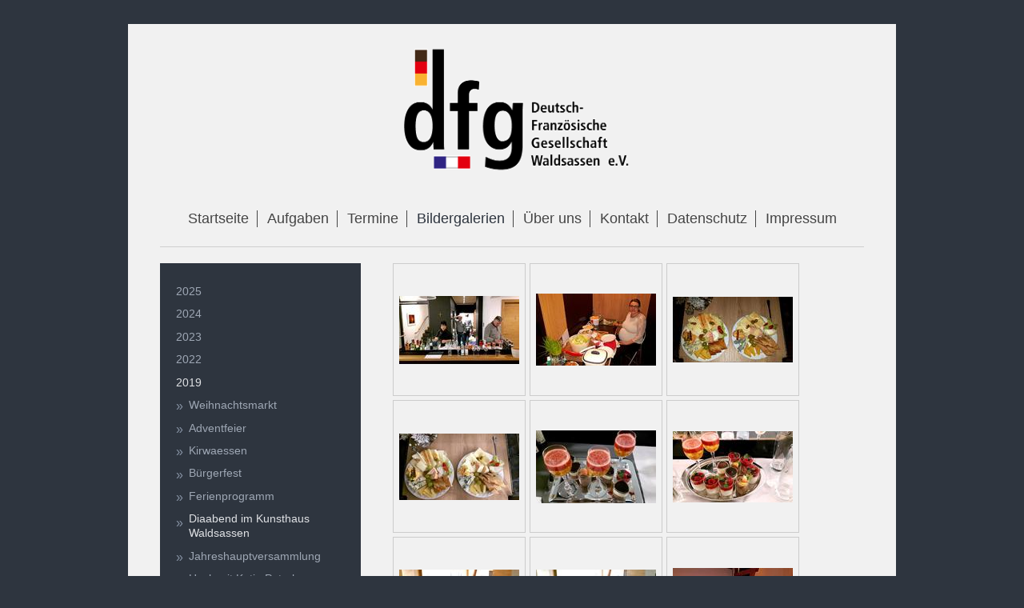

--- FILE ---
content_type: text/html; charset=UTF-8
request_url: https://www.dfg-waldsassen.de/bildergalerien/2019/diaabend-im-kunsthaus-waldsassen/
body_size: 5387
content:
<!DOCTYPE html>
<html lang="de"  ><head prefix="og: http://ogp.me/ns# fb: http://ogp.me/ns/fb# business: http://ogp.me/ns/business#">
    <meta http-equiv="Content-Type" content="text/html; charset=utf-8"/>
    <meta name="generator" content="IONOS MyWebsite"/>
        
    <link rel="dns-prefetch" href="//cdn.website-start.de/"/>
    <link rel="dns-prefetch" href="//105.mod.mywebsite-editor.com"/>
    <link rel="dns-prefetch" href="https://105.sb.mywebsite-editor.com/"/>
    <link rel="shortcut icon" href="https://www.dfg-waldsassen.de/s/misc/favicon.png?1613928003"/>
        <link rel="apple-touch-icon" href="https://www.dfg-waldsassen.de/s/misc/touchicon.png?1613928013"/>
        <title>Deutsch-Französische Gesellschaft e.V. - Diaabend im Kunsthaus Waldsassen</title>
    <style type="text/css">@media screen and (max-device-width: 1024px) {.diyw a.switchViewWeb {display: inline !important;}}</style>
    <style type="text/css">@media screen and (min-device-width: 1024px) {
            .mediumScreenDisabled { display:block }
            .smallScreenDisabled { display:block }
        }
        @media screen and (max-device-width: 1024px) { .mediumScreenDisabled { display:none } }
        @media screen and (max-device-width: 568px) { .smallScreenDisabled { display:none } }
                @media screen and (min-width: 1024px) {
            .mobilepreview .mediumScreenDisabled { display:block }
            .mobilepreview .smallScreenDisabled { display:block }
        }
        @media screen and (max-width: 1024px) { .mobilepreview .mediumScreenDisabled { display:none } }
        @media screen and (max-width: 568px) { .mobilepreview .smallScreenDisabled { display:none } }</style>
    <meta name="viewport" content="width=device-width, initial-scale=1, maximum-scale=1, minimal-ui"/>

<meta name="format-detection" content="telephone=no"/>
        <meta name="keywords" content="Deutsch Französische Gesellschaft, Waldsassen, Marcoussis, DFG Waldsassen, DFG, Frankreich, Verein"/>
            <meta name="description" content="Neue Seite"/>
            <meta name="robots" content="index,follow"/>
        <link href="//cdn.website-start.de/templates/2116/style.css?1758547156484" rel="stylesheet" type="text/css"/>
    <link href="https://www.dfg-waldsassen.de/s/style/theming.css?1707392239" rel="stylesheet" type="text/css"/>
    <link href="//cdn.website-start.de/app/cdn/min/group/web.css?1758547156484" rel="stylesheet" type="text/css"/>
<link href="//cdn.website-start.de/app/cdn/min/moduleserver/css/de_DE/common,shoppingbasket?1758547156484" rel="stylesheet" type="text/css"/>
    <link href="//cdn.website-start.de/app/cdn/min/group/mobilenavigation.css?1758547156484" rel="stylesheet" type="text/css"/>
    <link href="https://105.sb.mywebsite-editor.com/app/logstate2-css.php?site=784421563&amp;t=1762144621" rel="stylesheet" type="text/css"/>

<script type="text/javascript">
    /* <![CDATA[ */
var stagingMode = '';
    /* ]]> */
</script>
<script src="https://105.sb.mywebsite-editor.com/app/logstate-js.php?site=784421563&amp;t=1762144621"></script>

    <link href="//cdn.website-start.de/templates/2116/print.css?1758547156484" rel="stylesheet" media="print" type="text/css"/>
    <script type="text/javascript">
    /* <![CDATA[ */
    var systemurl = 'https://105.sb.mywebsite-editor.com/';
    var webPath = '/';
    var proxyName = '';
    var webServerName = 'www.dfg-waldsassen.de';
    var sslServerUrl = 'https://www.dfg-waldsassen.de';
    var nonSslServerUrl = 'http://www.dfg-waldsassen.de';
    var webserverProtocol = 'http://';
    var nghScriptsUrlPrefix = '//105.mod.mywebsite-editor.com';
    var sessionNamespace = 'DIY_SB';
    var jimdoData = {
        cdnUrl:  '//cdn.website-start.de/',
        messages: {
            lightBox: {
    image : 'Bild',
    of: 'von'
}

        },
        isTrial: 0,
        pageId: 924097537    };
    var script_basisID = "784421563";

    diy = window.diy || {};
    diy.web = diy.web || {};

        diy.web.jsBaseUrl = "//cdn.website-start.de/s/build/";

    diy.context = diy.context || {};
    diy.context.type = diy.context.type || 'web';
    /* ]]> */
</script>

<script type="text/javascript" src="//cdn.website-start.de/app/cdn/min/group/web.js?1758547156484" crossorigin="anonymous"></script><script type="text/javascript" src="//cdn.website-start.de/s/build/web.bundle.js?1758547156484" crossorigin="anonymous"></script><script type="text/javascript" src="//cdn.website-start.de/app/cdn/min/group/mobilenavigation.js?1758547156484" crossorigin="anonymous"></script><script src="//cdn.website-start.de/app/cdn/min/moduleserver/js/de_DE/common,shoppingbasket?1758547156484"></script>
<script type="text/javascript" src="https://cdn.website-start.de/proxy/apps/static/resource/dependencies/"></script><script type="text/javascript">
                    if (typeof require !== 'undefined') {
                        require.config({
                            waitSeconds : 10,
                            baseUrl : 'https://cdn.website-start.de/proxy/apps/static/js/'
                        });
                    }
                </script><script type="text/javascript" src="//cdn.website-start.de/app/cdn/min/group/pfcsupport.js?1758547156484" crossorigin="anonymous"></script>    <meta property="og:type" content="business.business"/>
    <meta property="og:url" content="https://www.dfg-waldsassen.de/bildergalerien/2019/diaabend-im-kunsthaus-waldsassen/"/>
    <meta property="og:title" content="Deutsch-Französische Gesellschaft e.V. - Diaabend im Kunsthaus Waldsassen"/>
            <meta property="og:description" content="Neue Seite"/>
                <meta property="og:image" content="https://www.dfg-waldsassen.de/s/misc/logo.png?t=1761538999"/>
        <meta property="business:contact_data:country_name" content="Deutschland"/>
    
    
    
    
    
    
    
    
</head>


<body class="body diyBgActive  cc-pagemode-default diyfeSidebarLeft diy-market-de_DE" data-pageid="924097537" id="page-924097537">
    
    <div class="diyw">
        <!-- master-2 -->
<div class="diyweb">
	
<nav id="diyfeMobileNav" class="diyfeCA diyfeCA2" role="navigation">
    <a title="Navigation aufklappen/zuklappen">Navigation aufklappen/zuklappen</a>
    <ul class="mainNav1"><li class=" hasSubNavigation"><a data-page-id="924129210" href="https://www.dfg-waldsassen.de/" class=" level_1"><span>Startseite</span></a></li><li class=" hasSubNavigation"><a data-page-id="920171690" href="https://www.dfg-waldsassen.de/aufgaben/" class=" level_1"><span>Aufgaben</span></a></li><li class=" hasSubNavigation"><a data-page-id="920171681" href="https://www.dfg-waldsassen.de/termine/" class=" level_1"><span>Termine</span></a></li><li class="parent hasSubNavigation"><a data-page-id="920171691" href="https://www.dfg-waldsassen.de/bildergalerien/" class="parent level_1"><span>Bildergalerien</span></a><span class="diyfeDropDownSubOpener">&nbsp;</span><div class="diyfeDropDownSubList diyfeCA diyfeCA3"><ul class="mainNav2"><li class=" hasSubNavigation"><a data-page-id="924156935" href="https://www.dfg-waldsassen.de/bildergalerien/2025/" class=" level_2"><span>2025</span></a><span class="diyfeDropDownSubOpener">&nbsp;</span><div class="diyfeDropDownSubList diyfeCA diyfeCA3"><ul class="mainNav3"><li class=" hasSubNavigation"><a data-page-id="924159052" href="https://www.dfg-waldsassen.de/bildergalerien/2025/jahreshauptversammlung/" class=" level_3"><span>Jahreshauptversammlung</span></a></li><li class=" hasSubNavigation"><a data-page-id="924159055" href="https://www.dfg-waldsassen.de/bildergalerien/2025/kirwa-wanderung/" class=" level_3"><span>Kirwa-Wanderung</span></a></li><li class=" hasSubNavigation"><a data-page-id="924159053" href="https://www.dfg-waldsassen.de/bildergalerien/2025/dfg-stammtisch/" class=" level_3"><span>DFG-Stammtisch</span></a></li><li class=" hasSubNavigation"><a data-page-id="924159056" href="https://www.dfg-waldsassen.de/bildergalerien/2025/ausflug-nach-amberg/" class=" level_3"><span>Ausflug nach Amberg</span></a></li><li class=" hasSubNavigation"><a data-page-id="924159054" href="https://www.dfg-waldsassen.de/bildergalerien/2025/fischessen-aschermittwoch/" class=" level_3"><span>Fischessen Aschermittwoch</span></a></li><li class=" hasSubNavigation"><a data-page-id="924156934" href="https://www.dfg-waldsassen.de/bildergalerien/2025/französischkurs/" class=" level_3"><span>Französischkurs</span></a></li><li class=" hasSubNavigation"><a data-page-id="924156936" href="https://www.dfg-waldsassen.de/bildergalerien/2025/schultag-mädchenrealschule/" class=" level_3"><span>Schultag Mädchenrealschule</span></a></li></ul></div></li><li class=" hasSubNavigation"><a data-page-id="924153829" href="https://www.dfg-waldsassen.de/bildergalerien/2024/" class=" level_2"><span>2024</span></a><span class="diyfeDropDownSubOpener">&nbsp;</span><div class="diyfeDropDownSubList diyfeCA diyfeCA3"><ul class="mainNav3"><li class=" hasSubNavigation"><a data-page-id="924153830" href="https://www.dfg-waldsassen.de/bildergalerien/2024/bürgerfest/" class=" level_3"><span>Bürgerfest</span></a></li><li class=" hasSubNavigation"><a data-page-id="924153831" href="https://www.dfg-waldsassen.de/bildergalerien/2024/floßfahrt-auf-der-mainschleife/" class=" level_3"><span>Floßfahrt auf der Mainschleife</span></a></li></ul></div></li><li class=" hasSubNavigation"><a data-page-id="924145533" href="https://www.dfg-waldsassen.de/bildergalerien/2023/" class=" level_2"><span>2023</span></a><span class="diyfeDropDownSubOpener">&nbsp;</span><div class="diyfeDropDownSubList diyfeCA diyfeCA3"><ul class="mainNav3"><li class=" hasSubNavigation"><a data-page-id="924148844" href="https://www.dfg-waldsassen.de/bildergalerien/2023/halloween-in-marcoussis/" class=" level_3"><span>Halloween in Marcoussis</span></a></li><li class=" hasSubNavigation"><a data-page-id="924148843" href="https://www.dfg-waldsassen.de/bildergalerien/2023/jahreshauptversammlung/" class=" level_3"><span>Jahreshauptversammlung</span></a></li><li class=" hasSubNavigation"><a data-page-id="924148623" href="https://www.dfg-waldsassen.de/bildergalerien/2023/gansessen/" class=" level_3"><span>Gansessen</span></a></li><li class=" hasSubNavigation"><a data-page-id="924148259" href="https://www.dfg-waldsassen.de/bildergalerien/2023/bayerischer-abend/" class=" level_3"><span>Bayerischer Abend</span></a></li><li class=" hasSubNavigation"><a data-page-id="924147490" href="https://www.dfg-waldsassen.de/bildergalerien/2023/boulespiel/" class=" level_3"><span>Boulespiel</span></a></li><li class=" hasSubNavigation"><a data-page-id="924147489" href="https://www.dfg-waldsassen.de/bildergalerien/2023/bürgerfest/" class=" level_3"><span>Bürgerfest</span></a></li><li class=" hasSubNavigation"><a data-page-id="924147488" href="https://www.dfg-waldsassen.de/bildergalerien/2023/fahrt-nach-bayreuth/" class=" level_3"><span>Fahrt nach Bayreuth</span></a></li><li class=" hasSubNavigation"><a data-page-id="924147485" href="https://www.dfg-waldsassen.de/bildergalerien/2023/gesundheitsabend/" class=" level_3"><span>Gesundheitsabend</span></a></li><li class=" hasSubNavigation"><a data-page-id="924145532" href="https://www.dfg-waldsassen.de/bildergalerien/2023/aschermittwoch-fischessen/" class=" level_3"><span>Aschermittwoch Fischessen</span></a></li></ul></div></li><li class=" hasSubNavigation"><a data-page-id="924141287" href="https://www.dfg-waldsassen.de/bildergalerien/2022/" class=" level_2"><span>2022</span></a><span class="diyfeDropDownSubOpener">&nbsp;</span><div class="diyfeDropDownSubList diyfeCA diyfeCA3"><ul class="mainNav3"><li class=" hasSubNavigation"><a data-page-id="924145534" href="https://www.dfg-waldsassen.de/bildergalerien/2022/fahrt-nach-marcoussis/" class=" level_3"><span>Fahrt nach Marcoussis</span></a></li><li class=" hasSubNavigation"><a data-page-id="924141288" href="https://www.dfg-waldsassen.de/bildergalerien/2022/50-jahre-städtepartnerschaft-bürgerfest/" class=" level_3"><span>50 Jahre Städtepartnerschaft / Bürgerfest</span></a></li></ul></div></li><li class="parent hasSubNavigation"><a data-page-id="924097536" href="https://www.dfg-waldsassen.de/bildergalerien/2019/" class="parent level_2"><span>2019</span></a><span class="diyfeDropDownSubOpener">&nbsp;</span><div class="diyfeDropDownSubList diyfeCA diyfeCA3"><ul class="mainNav3"><li class=" hasSubNavigation"><a data-page-id="924114217" href="https://www.dfg-waldsassen.de/bildergalerien/2019/weihnachtsmarkt/" class=" level_3"><span>Weihnachtsmarkt</span></a></li><li class=" hasSubNavigation"><a data-page-id="924114216" href="https://www.dfg-waldsassen.de/bildergalerien/2019/adventfeier/" class=" level_3"><span>Adventfeier</span></a></li><li class=" hasSubNavigation"><a data-page-id="924110301" href="https://www.dfg-waldsassen.de/bildergalerien/2019/kirwaessen/" class=" level_3"><span>Kirwaessen</span></a></li><li class=" hasSubNavigation"><a data-page-id="924107042" href="https://www.dfg-waldsassen.de/bildergalerien/2019/bürgerfest/" class=" level_3"><span>Bürgerfest</span></a></li><li class=" hasSubNavigation"><a data-page-id="924107041" href="https://www.dfg-waldsassen.de/bildergalerien/2019/ferienprogramm/" class=" level_3"><span>Ferienprogramm</span></a></li><li class="current hasSubNavigation"><a data-page-id="924097537" href="https://www.dfg-waldsassen.de/bildergalerien/2019/diaabend-im-kunsthaus-waldsassen/" class="current level_3"><span>Diaabend im Kunsthaus Waldsassen</span></a></li><li class=" hasSubNavigation"><a data-page-id="924104820" href="https://www.dfg-waldsassen.de/bildergalerien/2019/jahreshauptversammlung/" class=" level_3"><span>Jahreshauptversammlung</span></a></li><li class=" hasSubNavigation"><a data-page-id="924104822" href="https://www.dfg-waldsassen.de/bildergalerien/2019/hochzeit-katja-peterhans-schiller/" class=" level_3"><span>Hochzeit Katja Peterhans (Schiller)</span></a></li></ul></div></li><li class=" hasSubNavigation"><a data-page-id="924069861" href="https://www.dfg-waldsassen.de/bildergalerien/2017/" class=" level_2"><span>2017</span></a><span class="diyfeDropDownSubOpener">&nbsp;</span><div class="diyfeDropDownSubList diyfeCA diyfeCA3"><ul class="mainNav3"><li class=" hasSubNavigation"><a data-page-id="924069862" href="https://www.dfg-waldsassen.de/bildergalerien/2017/besuch-der-delegation/" class=" level_3"><span>Besuch der Delegation</span></a></li></ul></div></li><li class=" hasSubNavigation"><a data-page-id="924069860" href="https://www.dfg-waldsassen.de/bildergalerien/2016/" class=" level_2"><span>2016</span></a><span class="diyfeDropDownSubOpener">&nbsp;</span><div class="diyfeDropDownSubList diyfeCA diyfeCA3"><ul class="mainNav3"><li class=" hasSubNavigation"><a data-page-id="924069865" href="https://www.dfg-waldsassen.de/bildergalerien/2016/zoiglabend-zusammen-mit-dem-pencoed-club/" class=" level_3"><span>Zoiglabend zusammen mit dem Pencoed-Club</span></a></li><li class=" hasSubNavigation"><a data-page-id="924069863" href="https://www.dfg-waldsassen.de/bildergalerien/2016/die-dfg-feiert-geburtstag/" class=" level_3"><span>Die DFG feiert Geburtstag</span></a></li><li class=" hasSubNavigation"><a data-page-id="923966704" href="https://www.dfg-waldsassen.de/bildergalerien/2016/schüleraustausch-2016/" class=" level_3"><span>Schüleraustausch 2016</span></a></li></ul></div></li><li class=" hasSubNavigation"><a data-page-id="924069859" href="https://www.dfg-waldsassen.de/bildergalerien/2015/" class=" level_2"><span>2015</span></a><span class="diyfeDropDownSubOpener">&nbsp;</span><div class="diyfeDropDownSubList diyfeCA diyfeCA3"><ul class="mainNav3"><li class=" hasSubNavigation"><a data-page-id="923932987" href="https://www.dfg-waldsassen.de/bildergalerien/2015/ferienprogramm-2015/" class=" level_3"><span>Ferienprogramm 2015</span></a></li><li class=" hasSubNavigation"><a data-page-id="923932982" href="https://www.dfg-waldsassen.de/bildergalerien/2015/fahrt-nach-marcoussis-2015/" class=" level_3"><span>Fahrt nach Marcoussis 2015</span></a></li></ul></div></li><li class=" hasSubNavigation"><a data-page-id="923932984" href="https://www.dfg-waldsassen.de/bildergalerien/2014/" class=" level_2"><span>2014</span></a><span class="diyfeDropDownSubOpener">&nbsp;</span><div class="diyfeDropDownSubList diyfeCA diyfeCA3"><ul class="mainNav3"><li class=" hasSubNavigation"><a data-page-id="923774041" href="https://www.dfg-waldsassen.de/bildergalerien/2014/ferienprogramm-2014/" class=" level_3"><span>Ferienprogramm 2014</span></a></li><li class=" hasSubNavigation"><a data-page-id="923753996" href="https://www.dfg-waldsassen.de/bildergalerien/2014/preisverleihung-werbetag-2014/" class=" level_3"><span>Preisverleihung Werbetag 2014</span></a></li><li class=" hasSubNavigation"><a data-page-id="923753997" href="https://www.dfg-waldsassen.de/bildergalerien/2014/schüleraustausch-2014/" class=" level_3"><span>Schüleraustausch 2014</span></a></li><li class=" hasSubNavigation"><a data-page-id="923725337" href="https://www.dfg-waldsassen.de/bildergalerien/2014/werbetag-2014/" class=" level_3"><span>Werbetag 2014</span></a></li><li class=" hasSubNavigation"><a data-page-id="923767454" href="https://www.dfg-waldsassen.de/bildergalerien/2014/klosterjubiläum/" class=" level_3"><span>Klosterjubiläum</span></a></li></ul></div></li><li class=" hasSubNavigation"><a data-page-id="923932985" href="https://www.dfg-waldsassen.de/bildergalerien/2013-und-älter/" class=" level_2"><span>2013 und älter</span></a><span class="diyfeDropDownSubOpener">&nbsp;</span><div class="diyfeDropDownSubList diyfeCA diyfeCA3"><ul class="mainNav3"><li class=" hasSubNavigation"><a data-page-id="923711298" href="https://www.dfg-waldsassen.de/bildergalerien/2013-und-älter/martinigans-essen-2013/" class=" level_3"><span>Martinigans-Essen 2013</span></a></li><li class=" hasSubNavigation"><a data-page-id="923491738" href="https://www.dfg-waldsassen.de/bildergalerien/2013-und-älter/jubiläumsfeier-50-jahre-élysée-vertrag/" class=" level_3"><span>Jubiläumsfeier 50 Jahre Élysée-Vertrag</span></a></li><li class=" hasSubNavigation"><a data-page-id="923571906" href="https://www.dfg-waldsassen.de/bildergalerien/2013-und-älter/boule-spiel-auf-der-landesgartenschau-tir/" class=" level_3"><span>Boule-Spiel auf der Landesgartenschau TIR</span></a></li><li class=" hasSubNavigation"><a data-page-id="923456849" href="https://www.dfg-waldsassen.de/bildergalerien/2013-und-älter/weinfahrt-2012/" class=" level_3"><span>Weinfahrt 2012</span></a></li><li class=" hasSubNavigation"><a data-page-id="920171693" href="https://www.dfg-waldsassen.de/bildergalerien/2013-und-älter/40-jahre-waldsassen-marcoussis/" class=" level_3"><span>40 Jahre Waldsassen - Marcoussis</span></a></li><li class=" hasSubNavigation"><a data-page-id="920171695" href="https://www.dfg-waldsassen.de/bildergalerien/2013-und-älter/hochzeit-florian-stefanie-müller/" class=" level_3"><span>Hochzeit Florian &amp; Stefanie Müller</span></a></li><li class=" hasSubNavigation"><a data-page-id="920171696" href="https://www.dfg-waldsassen.de/bildergalerien/2013-und-älter/martinigans-essen-2011/" class=" level_3"><span>Martinigans-Essen 2011</span></a></li><li class=" hasSubNavigation"><a data-page-id="920171697" href="https://www.dfg-waldsassen.de/bildergalerien/2013-und-älter/nikolausfeier-2011/" class=" level_3"><span>Nikolausfeier 2011</span></a></li><li class=" hasSubNavigation"><a data-page-id="920171698" href="https://www.dfg-waldsassen.de/bildergalerien/2013-und-älter/abwrackparty-2011/" class=" level_3"><span>Abwrackparty 2011</span></a></li><li class=" hasSubNavigation"><a data-page-id="920171692" href="https://www.dfg-waldsassen.de/bildergalerien/2013-und-älter/ausflug-nach-marcoussis-2010/" class=" level_3"><span>Ausflug nach Marcoussis 2010</span></a></li></ul></div></li></ul></div></li><li class=" hasSubNavigation"><a data-page-id="920171682" href="https://www.dfg-waldsassen.de/über-uns/" class=" level_1"><span>Über uns</span></a><span class="diyfeDropDownSubOpener">&nbsp;</span><div class="diyfeDropDownSubList diyfeCA diyfeCA3"><ul class="mainNav2"><li class=" hasSubNavigation"><a data-page-id="920171683" href="https://www.dfg-waldsassen.de/über-uns/vorstand/" class=" level_2"><span>Vorstand</span></a></li><li class=" hasSubNavigation"><a data-page-id="920171685" href="https://www.dfg-waldsassen.de/über-uns/chronik/" class=" level_2"><span>Chronik</span></a></li></ul></div></li><li class=" hasSubNavigation"><a data-page-id="920171686" href="https://www.dfg-waldsassen.de/kontakt/" class=" level_1"><span>Kontakt</span></a></li><li class=" hasSubNavigation"><a data-page-id="924091299" href="https://www.dfg-waldsassen.de/datenschutz/" class=" level_1"><span>Datenschutz</span></a></li><li class=" hasSubNavigation"><a data-page-id="920171688" href="https://www.dfg-waldsassen.de/impressum/" class=" level_1"><span>Impressum</span></a></li></ul></nav>
	<div class="diywebLogo">
		<div class="diywebLiveArea">
			<div class="diywebMainGutter">
				<div class="diyfeGE diyfeCA1">
						
    <style type="text/css" media="all">
        /* <![CDATA[ */
                .diyw #website-logo {
            text-align: center !important;
                        padding: 0px 0;
                    }
        
                /* ]]> */
    </style>

    <div id="website-logo">
            <a href="https://www.dfg-waldsassen.de/"><img class="website-logo-image" width="370" src="https://www.dfg-waldsassen.de/s/misc/logo.png?t=1761538999" alt=""/></a>

            
            </div>


				</div>
			</div>
		</div>
	</div>
	<div class="diywebNav diywebNavMain diywebNav1 diywebNavHorizontal">
		<div class="diywebLiveArea">
			<div class="diywebMainGutter">
				<div class="diyfeGE diyfeCA diyfeCA2">
					<div class="diywebGutter">
						<div class="webnavigation"><ul id="mainNav1" class="mainNav1"><li class="navTopItemGroup_1"><a data-page-id="924129210" href="https://www.dfg-waldsassen.de/" class="level_1"><span>Startseite</span></a></li><li class="navTopItemGroup_2"><a data-page-id="920171690" href="https://www.dfg-waldsassen.de/aufgaben/" class="level_1"><span>Aufgaben</span></a></li><li class="navTopItemGroup_3"><a data-page-id="920171681" href="https://www.dfg-waldsassen.de/termine/" class="level_1"><span>Termine</span></a></li><li class="navTopItemGroup_4"><a data-page-id="920171691" href="https://www.dfg-waldsassen.de/bildergalerien/" class="parent level_1"><span>Bildergalerien</span></a></li><li class="navTopItemGroup_5"><a data-page-id="920171682" href="https://www.dfg-waldsassen.de/über-uns/" class="level_1"><span>Über uns</span></a></li><li class="navTopItemGroup_6"><a data-page-id="920171686" href="https://www.dfg-waldsassen.de/kontakt/" class="level_1"><span>Kontakt</span></a></li><li class="navTopItemGroup_7"><a data-page-id="924091299" href="https://www.dfg-waldsassen.de/datenschutz/" class="level_1"><span>Datenschutz</span></a></li><li class="navTopItemGroup_8"><a data-page-id="920171688" href="https://www.dfg-waldsassen.de/impressum/" class="level_1"><span>Impressum</span></a></li></ul></div>
					</div>
				</div>
			</div>
		</div>
	</div>
	<div class="diywebContent">
		<div class="diywebLiveArea">
			<div class="diywebMainGutter">
	<div id="diywebAppContainer1st"></div>
				<div class="diyfeGridGroup diyfeCA diyfeCA1">
					<div class="diywebMain diyfeGE">
						<div class="diywebGutter">
							
        <div id="content_area">
        	<div id="content_start"></div>
        	
        
        <div id="matrix_1026464637" class="sortable-matrix" data-matrixId="1026464637"><div class="n module-type-gallery diyfeLiveArea "> <div class="ccgalerie clearover" id="lightbox-gallery-5812217049">

<div class="thumb_pro1" id="gallery_thumb_2479139629" style="width: 158px; height: 158px;">
	<div class="innerthumbnail" style="width: 158px; height: 158px;">		<a rel="lightbox[5812217049]" href="https://www.dfg-waldsassen.de/s/cc_images/cache_2479139629.jpg?t=1547626078">			<img src="https://www.dfg-waldsassen.de/s/cc_images/thumb_2479139629.jpg?t=1547626078" id="image_2479139629" alt=""/>
		</a>
	</div>

</div>

<div class="thumb_pro1" id="gallery_thumb_2479139630" style="width: 158px; height: 158px;">
	<div class="innerthumbnail" style="width: 158px; height: 158px;">		<a rel="lightbox[5812217049]" href="https://www.dfg-waldsassen.de/s/cc_images/cache_2479139630.jpg?t=1547626078">			<img src="https://www.dfg-waldsassen.de/s/cc_images/thumb_2479139630.jpg?t=1547626078" id="image_2479139630" alt=""/>
		</a>
	</div>

</div>

<div class="thumb_pro1" id="gallery_thumb_2479139631" style="width: 158px; height: 158px;">
	<div class="innerthumbnail" style="width: 158px; height: 158px;">		<a rel="lightbox[5812217049]" href="https://www.dfg-waldsassen.de/s/cc_images/cache_2479139631.jpg?t=1547626078">			<img src="https://www.dfg-waldsassen.de/s/cc_images/thumb_2479139631.jpg?t=1547626078" id="image_2479139631" alt=""/>
		</a>
	</div>

</div>

<div class="thumb_pro1" id="gallery_thumb_2479139632" style="width: 158px; height: 158px;">
	<div class="innerthumbnail" style="width: 158px; height: 158px;">		<a rel="lightbox[5812217049]" href="https://www.dfg-waldsassen.de/s/cc_images/cache_2479139632.jpg?t=1547626078">			<img src="https://www.dfg-waldsassen.de/s/cc_images/thumb_2479139632.jpg?t=1547626078" id="image_2479139632" alt=""/>
		</a>
	</div>

</div>

<div class="thumb_pro1" id="gallery_thumb_2479139633" style="width: 158px; height: 158px;">
	<div class="innerthumbnail" style="width: 158px; height: 158px;">		<a rel="lightbox[5812217049]" href="https://www.dfg-waldsassen.de/s/cc_images/cache_2479139633.jpg?t=1547626078">			<img src="https://www.dfg-waldsassen.de/s/cc_images/thumb_2479139633.jpg?t=1547626078" id="image_2479139633" alt=""/>
		</a>
	</div>

</div>

<div class="thumb_pro1" id="gallery_thumb_2479139634" style="width: 158px; height: 158px;">
	<div class="innerthumbnail" style="width: 158px; height: 158px;">		<a rel="lightbox[5812217049]" href="https://www.dfg-waldsassen.de/s/cc_images/cache_2479139634.jpg?t=1547626078">			<img src="https://www.dfg-waldsassen.de/s/cc_images/thumb_2479139634.jpg?t=1547626078" id="image_2479139634" alt=""/>
		</a>
	</div>

</div>

<div class="thumb_pro1" id="gallery_thumb_2479139635" style="width: 158px; height: 158px;">
	<div class="innerthumbnail" style="width: 158px; height: 158px;">		<a rel="lightbox[5812217049]" href="https://www.dfg-waldsassen.de/s/cc_images/cache_2479139635.jpg?t=1547626078">			<img src="https://www.dfg-waldsassen.de/s/cc_images/thumb_2479139635.jpg?t=1547626078" id="image_2479139635" alt=""/>
		</a>
	</div>

</div>

<div class="thumb_pro1" id="gallery_thumb_2479139636" style="width: 158px; height: 158px;">
	<div class="innerthumbnail" style="width: 158px; height: 158px;">		<a rel="lightbox[5812217049]" href="https://www.dfg-waldsassen.de/s/cc_images/cache_2479139636.jpg?t=1547626078">			<img src="https://www.dfg-waldsassen.de/s/cc_images/thumb_2479139636.jpg?t=1547626078" id="image_2479139636" alt=""/>
		</a>
	</div>

</div>

<div class="thumb_pro1" id="gallery_thumb_2479139637" style="width: 158px; height: 158px;">
	<div class="innerthumbnail" style="width: 158px; height: 158px;">		<a rel="lightbox[5812217049]" href="https://www.dfg-waldsassen.de/s/cc_images/cache_2479139637.jpg?t=1547626078">			<img src="https://www.dfg-waldsassen.de/s/cc_images/thumb_2479139637.jpg?t=1547626078" id="image_2479139637" alt=""/>
		</a>
	</div>

</div>

<div class="thumb_pro1" id="gallery_thumb_2479139638" style="width: 158px; height: 158px;">
	<div class="innerthumbnail" style="width: 158px; height: 158px;">		<a rel="lightbox[5812217049]" href="https://www.dfg-waldsassen.de/s/cc_images/cache_2479139638.jpg?t=1547626078">			<img src="https://www.dfg-waldsassen.de/s/cc_images/thumb_2479139638.jpg?t=1547626078" id="image_2479139638" alt=""/>
		</a>
	</div>

</div>

<div class="thumb_pro1" id="gallery_thumb_2479139639" style="width: 158px; height: 158px;">
	<div class="innerthumbnail" style="width: 158px; height: 158px;">		<a rel="lightbox[5812217049]" href="https://www.dfg-waldsassen.de/s/cc_images/cache_2479139639.jpg?t=1547626078">			<img src="https://www.dfg-waldsassen.de/s/cc_images/thumb_2479139639.jpg?t=1547626078" id="image_2479139639" alt=""/>
		</a>
	</div>

</div>

<div class="thumb_pro1" id="gallery_thumb_2479139640" style="width: 158px; height: 158px;">
	<div class="innerthumbnail" style="width: 158px; height: 158px;">		<a rel="lightbox[5812217049]" href="https://www.dfg-waldsassen.de/s/cc_images/cache_2479139640.jpg?t=1547626078">			<img src="https://www.dfg-waldsassen.de/s/cc_images/thumb_2479139640.jpg?t=1547626078" id="image_2479139640" alt=""/>
		</a>
	</div>

</div>

<div class="thumb_pro1" id="gallery_thumb_2479139641" style="width: 158px; height: 158px;">
	<div class="innerthumbnail" style="width: 158px; height: 158px;">		<a rel="lightbox[5812217049]" href="https://www.dfg-waldsassen.de/s/cc_images/cache_2479139641.jpg?t=1547626078">			<img src="https://www.dfg-waldsassen.de/s/cc_images/thumb_2479139641.jpg?t=1547626078" id="image_2479139641" alt=""/>
		</a>
	</div>

</div>

<div class="thumb_pro1" id="gallery_thumb_2479139642" style="width: 158px; height: 158px;">
	<div class="innerthumbnail" style="width: 158px; height: 158px;">		<a rel="lightbox[5812217049]" href="https://www.dfg-waldsassen.de/s/cc_images/cache_2479139642.jpg?t=1547626078">			<img src="https://www.dfg-waldsassen.de/s/cc_images/thumb_2479139642.jpg?t=1547626078" id="image_2479139642" alt=""/>
		</a>
	</div>

</div>

<div class="thumb_pro1" id="gallery_thumb_2479139643" style="width: 158px; height: 158px;">
	<div class="innerthumbnail" style="width: 158px; height: 158px;">		<a rel="lightbox[5812217049]" href="https://www.dfg-waldsassen.de/s/cc_images/cache_2479139643.jpg?t=1547626078">			<img src="https://www.dfg-waldsassen.de/s/cc_images/thumb_2479139643.jpg?t=1547626078" id="image_2479139643" alt=""/>
		</a>
	</div>

</div>

<div class="thumb_pro1" id="gallery_thumb_2479139644" style="width: 158px; height: 158px;">
	<div class="innerthumbnail" style="width: 158px; height: 158px;">		<a rel="lightbox[5812217049]" href="https://www.dfg-waldsassen.de/s/cc_images/cache_2479139644.jpg?t=1547626078">			<img src="https://www.dfg-waldsassen.de/s/cc_images/thumb_2479139644.jpg?t=1547626078" id="image_2479139644" alt=""/>
		</a>
	</div>

</div>

<div class="thumb_pro1" id="gallery_thumb_2479139645" style="width: 158px; height: 158px;">
	<div class="innerthumbnail" style="width: 158px; height: 158px;">		<a rel="lightbox[5812217049]" href="https://www.dfg-waldsassen.de/s/cc_images/cache_2479139645.jpg?t=1547626078">			<img src="https://www.dfg-waldsassen.de/s/cc_images/thumb_2479139645.jpg?t=1547626078" id="image_2479139645" alt=""/>
		</a>
	</div>

</div>

<div class="thumb_pro1" id="gallery_thumb_2479139646" style="width: 158px; height: 158px;">
	<div class="innerthumbnail" style="width: 158px; height: 158px;">		<a rel="lightbox[5812217049]" href="https://www.dfg-waldsassen.de/s/cc_images/cache_2479139646.jpg?t=1547626078">			<img src="https://www.dfg-waldsassen.de/s/cc_images/thumb_2479139646.jpg?t=1547626078" id="image_2479139646" alt=""/>
		</a>
	</div>

</div>

<div class="thumb_pro1" id="gallery_thumb_2479139647" style="width: 158px; height: 158px;">
	<div class="innerthumbnail" style="width: 158px; height: 158px;">		<a rel="lightbox[5812217049]" href="https://www.dfg-waldsassen.de/s/cc_images/cache_2479139647.jpg?t=1547626078">			<img src="https://www.dfg-waldsassen.de/s/cc_images/thumb_2479139647.jpg?t=1547626078" id="image_2479139647" alt=""/>
		</a>
	</div>

</div>

<div class="thumb_pro1" id="gallery_thumb_2479139648" style="width: 158px; height: 158px;">
	<div class="innerthumbnail" style="width: 158px; height: 158px;">		<a rel="lightbox[5812217049]" href="https://www.dfg-waldsassen.de/s/cc_images/cache_2479139648.jpg?t=1547626078">			<img src="https://www.dfg-waldsassen.de/s/cc_images/thumb_2479139648.jpg?t=1547626078" id="image_2479139648" alt=""/>
		</a>
	</div>

</div>
</div>
   <script type="text/javascript">
  //<![CDATA[
      jQuery(document).ready(function($){
          var $galleryEl = $('#lightbox-gallery-5812217049');

          if ($.fn.swipebox && Modernizr.touch) {
              $galleryEl
                  .find('a[rel*="lightbox"]')
                  .addClass('swipebox')
                  .swipebox();
          } else {
              $galleryEl.tinyLightbox({
                  item: 'a[rel*="lightbox"]',
                  cycle: true
              });
          }
      });
    //]]>
    </script>
 </div></div>
        
        
        </div>
						</div>
					</div>
					<div class="diywebSecondary diyfeGE diyfeCA diyfeCA3">
						<div class="diywebNav diywebNav23 diywebHideOnSmall">
							<div class="diyfeGE">
								<div class="diywebGutter">
									<div class="webnavigation"><ul id="mainNav2" class="mainNav2"><li class="navTopItemGroup_0"><a data-page-id="924156935" href="https://www.dfg-waldsassen.de/bildergalerien/2025/" class="level_2"><span>2025</span></a></li><li class="navTopItemGroup_0"><a data-page-id="924153829" href="https://www.dfg-waldsassen.de/bildergalerien/2024/" class="level_2"><span>2024</span></a></li><li class="navTopItemGroup_0"><a data-page-id="924145533" href="https://www.dfg-waldsassen.de/bildergalerien/2023/" class="level_2"><span>2023</span></a></li><li class="navTopItemGroup_0"><a data-page-id="924141287" href="https://www.dfg-waldsassen.de/bildergalerien/2022/" class="level_2"><span>2022</span></a></li><li class="navTopItemGroup_0"><a data-page-id="924097536" href="https://www.dfg-waldsassen.de/bildergalerien/2019/" class="parent level_2"><span>2019</span></a></li><li><ul id="mainNav3" class="mainNav3"><li class="navTopItemGroup_0"><a data-page-id="924114217" href="https://www.dfg-waldsassen.de/bildergalerien/2019/weihnachtsmarkt/" class="level_3"><span>Weihnachtsmarkt</span></a></li><li class="navTopItemGroup_0"><a data-page-id="924114216" href="https://www.dfg-waldsassen.de/bildergalerien/2019/adventfeier/" class="level_3"><span>Adventfeier</span></a></li><li class="navTopItemGroup_0"><a data-page-id="924110301" href="https://www.dfg-waldsassen.de/bildergalerien/2019/kirwaessen/" class="level_3"><span>Kirwaessen</span></a></li><li class="navTopItemGroup_0"><a data-page-id="924107042" href="https://www.dfg-waldsassen.de/bildergalerien/2019/bürgerfest/" class="level_3"><span>Bürgerfest</span></a></li><li class="navTopItemGroup_0"><a data-page-id="924107041" href="https://www.dfg-waldsassen.de/bildergalerien/2019/ferienprogramm/" class="level_3"><span>Ferienprogramm</span></a></li><li class="navTopItemGroup_0"><a data-page-id="924097537" href="https://www.dfg-waldsassen.de/bildergalerien/2019/diaabend-im-kunsthaus-waldsassen/" class="current level_3"><span>Diaabend im Kunsthaus Waldsassen</span></a></li><li class="navTopItemGroup_0"><a data-page-id="924104820" href="https://www.dfg-waldsassen.de/bildergalerien/2019/jahreshauptversammlung/" class="level_3"><span>Jahreshauptversammlung</span></a></li><li class="navTopItemGroup_0"><a data-page-id="924104822" href="https://www.dfg-waldsassen.de/bildergalerien/2019/hochzeit-katja-peterhans-schiller/" class="level_3"><span>Hochzeit Katja Peterhans (Schiller)</span></a></li></ul></li><li class="navTopItemGroup_0"><a data-page-id="924069861" href="https://www.dfg-waldsassen.de/bildergalerien/2017/" class="level_2"><span>2017</span></a></li><li class="navTopItemGroup_0"><a data-page-id="924069860" href="https://www.dfg-waldsassen.de/bildergalerien/2016/" class="level_2"><span>2016</span></a></li><li class="navTopItemGroup_0"><a data-page-id="924069859" href="https://www.dfg-waldsassen.de/bildergalerien/2015/" class="level_2"><span>2015</span></a></li><li class="navTopItemGroup_0"><a data-page-id="923932984" href="https://www.dfg-waldsassen.de/bildergalerien/2014/" class="level_2"><span>2014</span></a></li><li class="navTopItemGroup_0"><a data-page-id="923932985" href="https://www.dfg-waldsassen.de/bildergalerien/2013-und-älter/" class="level_2"><span>2013 und älter</span></a></li></ul></div>
								</div>
							</div>
						</div>
						<div class="diywebSidebar">
							<div class="diyfeGE">
								<div class="diywebGutter">
									<div id="matrix_1024367627" class="sortable-matrix" data-matrixId="1024367627"></div>
								</div>
							</div>
						</div>
					</div>
				</div>
			</div>
		</div>
	</div>
	<div class="diywebFooter">
		<div class="diywebLiveArea">
			<div class="diywebMainGutter">
				<div class="diyfeGE diyfeCA diyfeCA4">
					<div class="diywebGutter">
						<div id="contentfooter">
    <div class="leftrow">
                        <a rel="nofollow" href="javascript:window.print();">
                    <img class="inline" height="14" width="18" src="//cdn.website-start.de/s/img/cc/printer.gif" alt=""/>
                    Druckversion                </a> <span class="footer-separator">|</span>
                <a href="https://www.dfg-waldsassen.de/sitemap/">Sitemap</a>
                        <br/> © Deutsch-Französische Gesellschaft Waldsassen e.V.<br/>
<br/>
            </div>
    <script type="text/javascript">
        window.diy.ux.Captcha.locales = {
            generateNewCode: 'Neuen Code generieren',
            enterCode: 'Bitte geben Sie den Code ein'
        };
        window.diy.ux.Cap2.locales = {
            generateNewCode: 'Neuen Code generieren',
            enterCode: 'Bitte geben Sie den Code ein'
        };
    </script>
    <div class="rightrow">
                <p><a class="diyw switchViewWeb" href="javascript:switchView('desktop');">Webansicht</a><a class="diyw switchViewMobile" href="javascript:switchView('mobile');">Mobile-Ansicht</a></p>
                <span class="loggedin">
            <a rel="nofollow" id="logout" href="https://105.sb.mywebsite-editor.com/app/cms/logout.php">Logout</a> <span class="footer-separator">|</span>
            <a rel="nofollow" id="edit" href="https://105.sb.mywebsite-editor.com/app/784421563/924097537/">Seite bearbeiten</a>
        </span>
    </div>
</div>


					</div>
				</div>
			</div>
		</div>
	</div>
</div>    </div>

    
    </body>


<!-- rendered at Mon, 27 Oct 2025 05:23:19 +0100 -->
</html>
